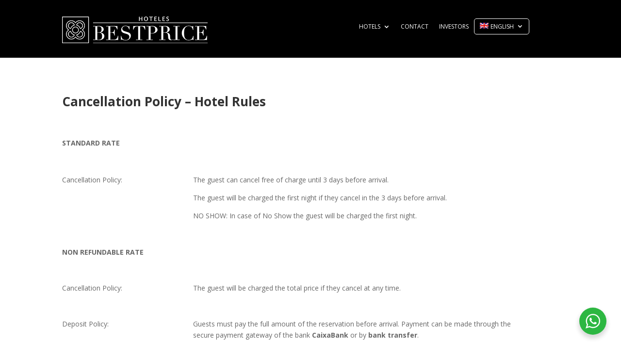

--- FILE ---
content_type: text/css
request_url: https://hotelesbestprice.com/wp-content/themes/bestprice/style.css?ver=4.0.3.1573117668
body_size: 483
content:
/*
Theme Name: Hoteles BestPrice
Theme URI: http://www.elegantthemes.com/gallery/divi/
Template: Divi
Author: BuffStudio
Author URI: http://www.buffstudio.es
Description: Smart. Flexible. Beautiful. Divi is the most powerful theme in our collection.
Tags: responsive-layout,one-column,two-columns,three-columns,four-columns,left-sidebar,right-sidebar,custom-background,custom-colors,featured-images,full-width-template,post-formats,rtl-language-support,theme-options,threaded-comments,translation-ready
Version: 4.0.3.1573117668
Updated: 2019-11-07 10:07:48

*/

.idiomes{
    /*background-color: red;*/
    display: flex;
    flex-direction: row;
    width: 100%;
    height: 50px;
    position: absolute;
    z-index: 1000;
    text-transform: uppercase;
    text-align: right;
    font-family: sans-serif;
    color: #FFFFFF;
}
.idiomes a:link{
    color: #FFFFFF;
}
.idiomes a:visited{
    color: #FFFFFF;
}
.idiomes a:hover{
    color: #cccccc;
}
.idiomes a:active{
    color: #FFFFFF;
}
.links_idiomes{
    display: flex;
    flex-direction: row;
    width: 100%;
    height: 50px;
    z-index: 1000;
    text-transform: uppercase;
    text-align: right;
    font-family: sans-serif;
    color: #FFFFFF;
}
.separador{
    display: flex;
    flex-direction: row;
    width: 100%;
    height: 5px;
    font-family: sans-serif;
}

--- FILE ---
content_type: text/css
request_url: https://hotelesbestprice.com/wp-content/et-cache/3011/et-core-unified-3011.min.css?ver=1767615330
body_size: 470
content:
.buttonet{-webkit-transition-duration:0.4s;transition-duration:0.4s;text-transform:uppercase;height:30px;color:#fff!important;border:1px solid #ff6464;background-color:#ff6464}.buttonet:hover{border:1px solid #4CAF50;background-color:#4CAF50;color:white;cursor:pointer}[class*="et_pb_menu_page_id-"]{padding-top:10px}.wpml-ls-slot-2{padding-top:8px;display:flex;align-items:center;border:1px solid #ffffff;border-radius:5px}.et_show_dropdown{background-color:red}.box_selectors_center{display:flex;justify-content:center;width:100%}.box_selectors{display:flex;flex-direction:column;width:370px}.box_hotel{display:flex;flex-direction:column;border:1px solid #000000!important;justify-content:center;background-color:#ffffff;width:100%;margin-top:20px}.box_hotel_text{display:flex;justify-content:center;width:100%;font-size:1.2rem}.box_hotel_input{display:flex;justify-content:center;width:100%;padding:20px 0px 20px 0px}.box_llegada{display:flex;flex-direction:column;border:1px solid #000000!important;justify-content:center;width:100%;margin-top:20px;margin-bottom:20px;background-color:#ffffff}.box_llegada_text{display:flex;width:100%;justify-content:center;font-size:1.2rem;padding:5px 0px 5px 0px}.box_llegada_input{display:flex;width:100%;justify-content:center;padding:0px 0px 0px 0px}.box_noches{display:flex;flex-direction:column;border:1px solid #000000!important;justify-content:center;width:100px;margin-right:20px;background-color:#ffffff}.box_noches_text{display:flex;justify-content:center;font-size:1.2rem;padding:5px 0px 5px 0px}.box_noches_input{display:flex;justify-content:center}.box_a_n{display:flex;flex-direction:row;justify-content:space-between}.box_adultos{display:flex;flex-direction:column;border:1px solid #000000!important;width:100px;justify-content:center;margin-right:20px;background-color:#ffffff}.box_adultos_text{display:flex;justify-content:center;font-size:1.2rem;padding:5px 0px 5px 0px}.box_adultos_input{display:flex;justify-content:center}.box_ninos{display:flex;flex-direction:column;border:1px solid #000000!important;justify-content:center;width:100px;background-color:#ffffff}.box_ninos_text{display:flex;justify-content:center;font-size:1.2rem;padding:5px 0px 5px 0px}.box_ninos_input{display:flex;justify-content:center}.box_button{display:flex;padding-top:20px}

--- FILE ---
content_type: text/css
request_url: https://hotelesbestprice.com/wp-content/et-cache/3011/et-core-unified-tb-410-deferred-3011.min.css?ver=1767615331
body_size: 700
content:
.et_pb_section_0_tb_header.et_pb_section{padding-top:4px;padding-bottom:5px;background-color:#000000!important}.et_pb_image_0_tb_header{text-align:left;margin-left:0}.et_pb_menu_0_tb_header.et_pb_menu ul li a,.et_pb_menu_1_tb_header.et_pb_menu ul li a{text-transform:uppercase;font-size:12px;color:#ffffff!important}.et_pb_menu_0_tb_header.et_pb_menu,.et_pb_menu_1_tb_header.et_pb_menu{background-color:#000000}.et_pb_menu_0_tb_header.et_pb_menu .et_mobile_menu a,.et_pb_menu_1_tb_header.et_pb_menu .et_mobile_menu a,.et_pb_menu_1_tb_header.et_pb_menu ul li.current-menu-item a,.et_pb_menu_0_tb_header.et_pb_menu ul li.current-menu-item a,.et_pb_text_0_tb_header.et_pb_text{color:#ffffff!important}.et_pb_menu_0_tb_header.et_pb_menu .nav li ul{background-color:#000000!important;border-color:#000000}.et_pb_menu_0_tb_header.et_pb_menu .et_mobile_menu{border-color:#000000}.et_pb_menu_0_tb_header.et_pb_menu .nav li ul.sub-menu li.current-menu-item a,.et_pb_menu_1_tb_header.et_pb_menu .nav li ul.sub-menu li.current-menu-item a{color:#8c8c8c!important}.et_pb_menu_0_tb_header.et_pb_menu .et_mobile_menu,.et_pb_menu_0_tb_header.et_pb_menu .et_mobile_menu ul,.et_pb_menu_1_tb_header.et_pb_menu .nav li ul,.et_pb_menu_1_tb_header.et_pb_menu .et_mobile_menu,.et_pb_menu_1_tb_header.et_pb_menu .et_mobile_menu ul{background-color:#000000!important}.et_pb_menu_1_tb_header .et_pb_menu_inner_container>.et_pb_menu__logo-wrap,.et_pb_menu_1_tb_header .et_pb_menu__logo-slot,.et_pb_menu_0_tb_header .et_pb_menu_inner_container>.et_pb_menu__logo-wrap,.et_pb_menu_0_tb_header .et_pb_menu__logo-slot{width:auto;max-width:100%}.et_pb_menu_0_tb_header .et_pb_menu_inner_container>.et_pb_menu__logo-wrap .et_pb_menu__logo img,.et_pb_menu_0_tb_header .et_pb_menu__logo-slot .et_pb_menu__logo-wrap img,.et_pb_menu_1_tb_header .et_pb_menu_inner_container>.et_pb_menu__logo-wrap .et_pb_menu__logo img,.et_pb_menu_1_tb_header .et_pb_menu__logo-slot .et_pb_menu__logo-wrap img{height:auto;max-height:none}.et_pb_menu_0_tb_header .et_pb_menu__icon.et_pb_menu__cart-button,.et_pb_menu_1_tb_header .et_pb_menu__icon.et_pb_menu__cart-button,.et_pb_menu_1_tb_header .et_pb_menu__icon.et_pb_menu__search-button,.et_pb_menu_1_tb_header .et_pb_menu__icon.et_pb_menu__close-search-button,.et_pb_menu_0_tb_header .et_pb_menu__icon.et_pb_menu__search-button,.et_pb_menu_0_tb_header .et_pb_menu__icon.et_pb_menu__close-search-button,.et_pb_menu_0_tb_header .mobile_nav .mobile_menu_bar:before,.et_pb_menu_1_tb_header .mobile_nav .mobile_menu_bar:before{color:#777777}.et_pb_row_1_tb_header.et_pb_row{padding-top:0px!important;padding-bottom:0px!important;margin-top:0px!important;margin-bottom:0px!important;padding-top:0px;padding-bottom:0px}.et_pb_image_1_tb_header{margin-bottom:1px!important;text-align:center}.et_pb_menu_1_tb_header{padding-bottom:0px;margin-bottom:0px!important}.et_pb_text_0_tb_header{font-size:7px;padding-top:0px!important;padding-bottom:0px!important;margin-top:-8px!important;margin-bottom:0px!important}@media only screen and (min-width:981px){.et_pb_row_1_tb_header{display:none!important}}@media only screen and (max-width:980px){.et_pb_image_0_tb_header .et_pb_image_wrap img,.et_pb_image_1_tb_header .et_pb_image_wrap img{width:auto}}@media only screen and (min-width:768px) and (max-width:980px){.et_pb_row_0_tb_header{display:none!important}}@media only screen and (max-width:767px){.et_pb_row_0_tb_header{display:none!important}.et_pb_image_0_tb_header .et_pb_image_wrap img,.et_pb_image_1_tb_header .et_pb_image_wrap img{width:auto}}.et_pb_text_0 h1{font-weight:700;text-transform:uppercase}.et_pb_text_1{height:25px;padding-right:69px!important}.et_pb_text_7,.et_pb_text_10,.et_pb_text_9,.et_pb_text_8,.et_pb_text_11,.et_pb_text_5,.et_pb_text_4,.et_pb_text_3,.et_pb_text_2,.et_pb_text_6{padding-right:69px!important}.et_pb_row_5{height:161px}.et_pb_section_1.et_pb_section{padding-top:3px;padding-bottom:0px;background-color:#000000!important}.et_pb_row_8.et_pb_row,.et_pb_row_7.et_pb_row{padding-top:14px!important;padding-bottom:20px!important;padding-top:14px;padding-bottom:20px}.et_pb_text_15.et_pb_text,.et_pb_text_14.et_pb_text,.et_pb_text_12.et_pb_text,.et_pb_text_13.et_pb_text{color:#ffffff!important}.et_pb_text_13,.et_pb_text_14,.et_pb_text_12,.et_pb_text_15{font-size:12px}@media only screen and (min-width:981px){.et_pb_row_8{display:none!important}}@media only screen and (min-width:768px) and (max-width:980px){.et_pb_row_7{display:none!important}}@media only screen and (max-width:767px){.et_pb_row_7{display:none!important}}

--- FILE ---
content_type: text/css
request_url: https://hotelesbestprice.com/wp-content/themes/bestprice/style.css?ver=4.0.3.1573117668
body_size: 483
content:
/*
Theme Name: Hoteles BestPrice
Theme URI: http://www.elegantthemes.com/gallery/divi/
Template: Divi
Author: BuffStudio
Author URI: http://www.buffstudio.es
Description: Smart. Flexible. Beautiful. Divi is the most powerful theme in our collection.
Tags: responsive-layout,one-column,two-columns,three-columns,four-columns,left-sidebar,right-sidebar,custom-background,custom-colors,featured-images,full-width-template,post-formats,rtl-language-support,theme-options,threaded-comments,translation-ready
Version: 4.0.3.1573117668
Updated: 2019-11-07 10:07:48

*/

.idiomes{
    /*background-color: red;*/
    display: flex;
    flex-direction: row;
    width: 100%;
    height: 50px;
    position: absolute;
    z-index: 1000;
    text-transform: uppercase;
    text-align: right;
    font-family: sans-serif;
    color: #FFFFFF;
}
.idiomes a:link{
    color: #FFFFFF;
}
.idiomes a:visited{
    color: #FFFFFF;
}
.idiomes a:hover{
    color: #cccccc;
}
.idiomes a:active{
    color: #FFFFFF;
}
.links_idiomes{
    display: flex;
    flex-direction: row;
    width: 100%;
    height: 50px;
    z-index: 1000;
    text-transform: uppercase;
    text-align: right;
    font-family: sans-serif;
    color: #FFFFFF;
}
.separador{
    display: flex;
    flex-direction: row;
    width: 100%;
    height: 5px;
    font-family: sans-serif;
}

--- FILE ---
content_type: text/css
request_url: https://hotelesbestprice.com/wp-content/et-cache/2895/et-core-unified-2895.min.css?ver=1767568618
body_size: 470
content:
.buttonet{-webkit-transition-duration:0.4s;transition-duration:0.4s;text-transform:uppercase;height:30px;color:#fff!important;border:1px solid #ff6464;background-color:#ff6464}.buttonet:hover{border:1px solid #4CAF50;background-color:#4CAF50;color:white;cursor:pointer}[class*="et_pb_menu_page_id-"]{padding-top:10px}.wpml-ls-slot-2{padding-top:8px;display:flex;align-items:center;border:1px solid #ffffff;border-radius:5px}.et_show_dropdown{background-color:red}.box_selectors_center{display:flex;justify-content:center;width:100%}.box_selectors{display:flex;flex-direction:column;width:370px}.box_hotel{display:flex;flex-direction:column;border:1px solid #000000!important;justify-content:center;background-color:#ffffff;width:100%;margin-top:20px}.box_hotel_text{display:flex;justify-content:center;width:100%;font-size:1.2rem}.box_hotel_input{display:flex;justify-content:center;width:100%;padding:20px 0px 20px 0px}.box_llegada{display:flex;flex-direction:column;border:1px solid #000000!important;justify-content:center;width:100%;margin-top:20px;margin-bottom:20px;background-color:#ffffff}.box_llegada_text{display:flex;width:100%;justify-content:center;font-size:1.2rem;padding:5px 0px 5px 0px}.box_llegada_input{display:flex;width:100%;justify-content:center;padding:0px 0px 0px 0px}.box_noches{display:flex;flex-direction:column;border:1px solid #000000!important;justify-content:center;width:100px;margin-right:20px;background-color:#ffffff}.box_noches_text{display:flex;justify-content:center;font-size:1.2rem;padding:5px 0px 5px 0px}.box_noches_input{display:flex;justify-content:center}.box_a_n{display:flex;flex-direction:row;justify-content:space-between}.box_adultos{display:flex;flex-direction:column;border:1px solid #000000!important;width:100px;justify-content:center;margin-right:20px;background-color:#ffffff}.box_adultos_text{display:flex;justify-content:center;font-size:1.2rem;padding:5px 0px 5px 0px}.box_adultos_input{display:flex;justify-content:center}.box_ninos{display:flex;flex-direction:column;border:1px solid #000000!important;justify-content:center;width:100px;background-color:#ffffff}.box_ninos_text{display:flex;justify-content:center;font-size:1.2rem;padding:5px 0px 5px 0px}.box_ninos_input{display:flex;justify-content:center}.box_button{display:flex;padding-top:20px}

--- FILE ---
content_type: text/css
request_url: https://hotelesbestprice.com/wp-content/et-cache/2895/et-core-unified-tb-410-deferred-2895.min.css?ver=1767568618
body_size: 157
content:
.et_pb_section_1.et_pb_section{padding-top:3px;padding-bottom:0px;background-color:#000000!important}.et_pb_row_8.et_pb_row,.et_pb_row_7.et_pb_row{padding-top:14px!important;padding-bottom:20px!important;padding-top:14px;padding-bottom:20px}.et_pb_text_15.et_pb_text,.et_pb_text_14.et_pb_text,.et_pb_text_12.et_pb_text,.et_pb_text_13.et_pb_text{color:#ffffff!important}.et_pb_text_13,.et_pb_text_14,.et_pb_text_12,.et_pb_text_15{font-size:12px}@media only screen and (min-width:981px){.et_pb_row_8{display:none!important}}@media only screen and (min-width:768px) and (max-width:980px){.et_pb_row_7{display:none!important}}@media only screen and (max-width:767px){.et_pb_row_7{display:none!important}}